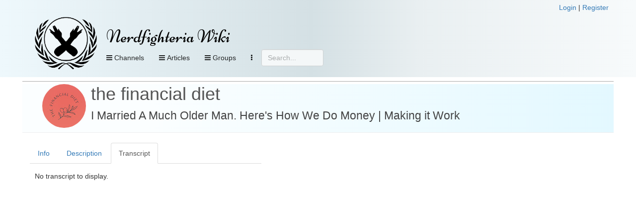

--- FILE ---
content_type: text/html; charset=UTF-8
request_url: https://nerdfighteria.info/v/WB4poOuaMdg/
body_size: 14782
content:
<!DOCTYPE html>
<html xmlns="http://www.w3.org/1999/xhtml" xmlns:fb="http://ogp.me/ns/fb#">
<head>
    <title>
        Nerdfighteria Wiki - I Married A Much Older Man. Here's How We Do Money |  Making it Work    </title>
    <!-- NEW JERSEY -->
    <meta charset="utf-8" />
    <meta property="og:title" content="Nerdfighteria Wiki - I Married A Much Older Man. Here's How We Do Money |  Making it Work" />
    <meta property="og:description" content="I Married A Much Older Man. Here's How We Do Money |  Making it Work" />
    <meta property="og:image" content="https://i.ytimg.com/vi/WB4poOuaMdg/0.jpg" />
    <meta property="og:url" content="https://nerdfighteria.info//v/WB4poOuaMdg/" />
    <meta property="og:type" content="website" />
    <meta name="twitter:card" content="summary" />
    <meta name="twitter:title" content="Nerdfighteria Wiki" />
    <meta name="twitter:description" content="I Married A Much Older Man. Here's How We Do Money |  Making it Work" />
    <meta name="twitter:image" content="https://i.ytimg.com/vi/WB4poOuaMdg/0.jpg" />

    <meta http-equiv="X-UA-Compatible" content="IE=edge" />
    <meta name="viewport" content="width=device-width, initial-scale=1" />
    <meta http-equiv="Content-Type" content="text/html; charset=UTF-8" />

    <link rel="shortcut icon" type="image/x-icon" href="https://nerdfighteria.info/favicon.ico" />
    <!-- STYLESHEETS -->
    <link rel="stylesheet" href="https://nerdfighteria.info/stylev3.css" />
    <link rel="stylesheet" href="https://nerdfighteria.info/dependencies/bootstrap/css/bootstrap.min.css" />
    <link rel="stylesheet" href="https://nerdfighteria.info/dependencies/fontawesome/css/font-awesome.min.css" />
    <link rel="stylesheet" href="https://nerdfighteria.info/dependencies/jquery.powertip/css/jquery.powertip.min.css" />
    <link rel="stylesheet" href="https://nerdfighteria.info/dependencies/tinymce/skins/lightgray/skin.min.css" />
    <link rel="stylesheet" href="https://nerdfighteria.info/dependencies/datatables/datatables.min.css" />
        <style type="text/css">
        #content-body {
            border-top: 1px solid #aaa;
            padding: 5px 0;
        }
    </style>
        <!-- FONTS -->
    <link href='https://fonts.googleapis.com/css?family=Source+Sans+Pro:600|Ubuntu' rel='stylesheet' type='text/css' />
    <style type="text/css">
	    @import url(https://fonts.googleapis.com/css?family=Niconne|Bevan|Squada+One);
    </style>
    <!-- JS -->
    <script type="text/javascript" src="https://nerdfighteria.info/_scripts/common.js"></script>
    <script type="text/javascript" src="https://nerdfighteria.info/dependencies/jquery/jquery-3.1.0.min.js"></script>
    <script type="text/javascript" src="https://nerdfighteria.info/dependencies/handlebars/handlebars-v4.0.5.js"></script>
    <script type="text/javascript" src="https://nerdfighteria.info/dependencies/bootstrap/js/bootstrap.min.js"></script>
    <script type="text/javascript" src="https://nerdfighteria.info/dependencies/tinymce/tinymce.min.js"></script>
    <script type="text/javascript" src="https://nerdfighteria.info/dependencies/tinymce/jquery.tinymce.min.js"></script>
    <script type="text/javascript" src="https://nerdfighteria.info/dependencies/jquery.powertip/jquery.powertip.min.js"></script>
    <script type="text/javascript" src="https://nerdfighteria.info/dependencies/velocityjs/velocity.min.js"></script>
</head>
<body>
    <script type="text/javascript">
        var m_id = '';
        var c_name = '';
		var handlerURL = 'https://nerdfighteria.info/_handler.php';
    </script>
    <div id="page-header">
        <div class="container">
            <div class="row">
                <div style="text-align:right">
                                        <a id="login-link" href="#" data-toggle="modal" data-target="#login-modal">Login</a>&nbsp;|
                    <a id="register-link" href="#" data-toggle="modal" data-target="#register-modal">Register</a>
                                    </div>
            </div>
            <div style="width:125px; height:125px; display:inline-block; vertical-align:top;">
                <a href="https://nerdfighteria.info/">
                    <img id="logo" alt="" src="https://nerdfighteria.info/images/logo_primary.png" />
                </a>
            </div>
            <div style="display:inline-block; vertical-align:top;">
                <div id="header">
                    <h1 id="title">
                        <a href="https://nerdfighteria.info/">
                            Nerdfighteria Wiki                        </a>
                    </h1>
                </div>
                <div>
                    <div id="nav-container" class="navbar navbar-default navbar-static-top" role="navigation">
                        <button class="btn btn-primary navbar-btn pull-left nav-view" data-toggle="collapse" data-target="#nav-video">
                            <span class="fa fa-bars"></span>
                            Channels
                        </button>
                        <!--<button class="btn btn-primary navbar-btn pull-left nav-view" data-toggle="collapse" data-target="#nav-podcast">
                                <span class="fa fa-bars"></span>
                                Podcasts
                            </button>-->
                        <button class="btn btn-primary navbar-btn pull-left nav-view" data-toggle="collapse" data-target="#nav-article">
                            <span class="fa fa-bars"></span>
                            Articles
                        </button>

                        <button class="btn btn-primary navbar-btn pull-left nav-view" data-toggle="collapse" data-target="#nav-groups">
                            <span class="fa fa-bars"></span>
                            Groups
                        </button>

                        
                        
                        <button class="btn btn-primary navbar-btn pull-left nav-view" data-toggle="collapse" data-target="#nav-other">
                            <i class="fa fa-ellipsis-v" aria-hidden="true"></i>
                        </button>

                        <form action="#" method="post" id="searchbox">
                            <input type="text" placeholder="Search..." class="form-control" />
                        </form>
                    </div>
                </div>
            </div>
        </div>
        <div id="nav-drops">
            <div class="container">
                <div id="nav-subs">
                    <!-- Menu -->
                    <div id="nav-video" class="panel panel-default panel-collapse collapse">
                        <div class="container">
                            <div class="row">
                                <div class="col-md-2"><div class="nav-header">Main</div><div class="nav-item"><img src="https://yt3.ggpht.com/ytc/AIdro_kRgkKL2CrQ4Ix8eIcTVlL7kQtdiePYEmYeCHq126dk4TE=s88-c-k-c0x00ffffff-no-rj" alt="" /><a href="https://nerdfighteria.info/c/vlogbrothers/">vlogbrothers</a></div><div class="nav-header">Podcasts</div><div class="nav-item"><img src="https://i1.sndcdn.com/avatars-000149024528-pgc8x8-large.jpg" alt="" /><a href="https://nerdfighteria.info/c/dearhankandjohn/">dear hank & john</a></div><div class="nav-item"><img src="https://i.scdn.co/image/ab67656300005f1fddfbc400660455e3309fd4c2" alt="" /><a href="https://nerdfighteria.info/c/deletethispod/">delete this</a></div><div class="nav-item"><img src="https://yt3.ggpht.com/a/AGF-l7_aK-vNuNQWbZyitYk8cavJNhSFjXTNCFtgCg=s88-c-k-c0xffffffff-no-rj-mo" alt="" /><a href="https://nerdfighteria.info/c/holyfuckingscience/">holy **** science</a></div><div class="nav-item"><img src="https://i.scdn.co/image/ab67656300005f1faf9800db4263bd6573de85ec" alt="" /><a href="https://nerdfighteria.info/c/scishowtangents/">scishow tangents</a></div><div class="nav-item"><img src="https://i1.sndcdn.com/avatars-000391453254-grbm88-t200x200.jpg" alt="" /><a href="https://nerdfighteria.info/c/theanthropocenereviewed/">the anthropocene reviewed</a></div><div class="nav-item"><img src="https://nerdfighteria.info/images/pizzajohn.jpg" alt="" /><a href="https://nerdfighteria.info/c/_misc_audio/">misc podcasts</a></div></div><div class="col-md-2"><div class="nav-header">Educational</div><div class="nav-item"><img src="https://yt3.ggpht.com/ytc/AIdro_njo80obwD5ZsybsNd5hcOHPqUuGd9Ci4GFJL7ddnL0Bw=s88-c-k-c0x00ffffff-no-rj" alt="" /><a href="https://nerdfighteria.info/c/bizarrebeasts/">bizarre beasts</a></div><div class="nav-item"><img src="https://yt3.ggpht.com/E454zI2spNFZsN_wgJPTHjMsqs1fFqb_qp4PYanWuyaXQJp98wKEV1kIQYlR57epaweO5P8v=s88-c-k-c0x00ffffff-no-rj" alt="" /><a href="https://nerdfighteria.info/c/crashcourse/">crashcourse</a></div><div class="nav-item"><img src="https://yt3.ggpht.com/mDXMqPIcDc_yfAqXGvBu0ufz7J3AJVlcstUxXs_y1yh34pf34wDy96qKGM4HEE_l_fzNeqpP=s88-c-k-c0x00ffffff-no-rj" alt="" /><a href="https://nerdfighteria.info/c/crashcoursekids/">crashcourse kids</a></div><div class="nav-item"><img src="https://yt3.ggpht.com/vK_NzEZ6ct2GGtsVJVVLOujgFQtvwosp0RfsI0RqwiJ1PdwjUPxS6Vdj6NMFn4g5MlSZJ-qs=s88-c-k-c0x00ffffff-no-rj" alt="" /><a href="https://nerdfighteria.info/c/microcosmos/">microcosmos</a></div><div class="nav-item"><img src="https://yt3.ggpht.com/ytc/AIdro_mHX-YhaqU27GlQpv75fFmEsDKgNWjgGsmkwfiGfx9wFA=s88-c-k-c0x00ffffff-no-rj" alt="" /><a href="https://nerdfighteria.info/c/natureleague/">nature league</a></div><div class="nav-item"><img src="https://yt3.ggpht.com/PeTBgposs2PwFQ9w75vPgEzKGZqHQb6slgisyh3dcF61uLD3y-tczPRhaH0s_AOSovMjtiBy1A=s88-c-k-c0x00ffffff-no-rj" alt="" /><a href="https://nerdfighteria.info/c/scishow/">scishow</a></div><div class="nav-item"><img src="https://yt3.ggpht.com/a/AGF-l7_cqcLEw3r77I6ai_Hlo9fXEZzE9gnNriuMtw=s88-c-k-c0xffffffff-no-rj-mo" alt="" /><a href="https://nerdfighteria.info/c/scishowkids/">scishow kids</a></div><div class="nav-item"><img src="https://yt3.ggpht.com/V9VvdM63Tl6tHJTndYzdy_YGQjVUDpJElctgxgGG-tliCZj6W4ngcCGKY-QM6bITsJMfE8nPdAw=s88-c-k-c0x00ffffff-no-rj" alt="" /><a href="https://nerdfighteria.info/c/scishowpsych/">scishow psych</a></div><div class="nav-item"><img src="https://yt3.ggpht.com/eNkl_l8VyZhw9UN6cW5MGg5KW8BzPdT0V7_FvNLITk9MmuJ0Dsz3YrL0trASWHexOoZ5mDuS=s88-c-k-c0x00ffffff-no-rj" alt="" /><a href="https://nerdfighteria.info/c/scishowspace/">scishow space</a></div></div><div class="col-md-2"><div class="nav-header">Cultural</div><div class="nav-item"><img src="https://yt3.ggpht.com/ytc/AIdro_mYUT8SSIgUfNbrBvW4kl2zQroSaRxx1Eu7ZoB4dBYHgqE=s88-c-k-c0x00ffffff-no-rj" alt="" /><a href="https://nerdfighteria.info/c/howtovote/">how to vote</a></div><div class="nav-item"><img src="https://yt3.ggpht.com/ytc/AIdro_kMCnQ6Dh_45fBfklMTqcpJx1tZRU85t1ZuBRRPynXvrA=s88-c-k-c0x00ffffff-no-rj" alt="" /><a href="https://nerdfighteria.info/c/learnhowtoadult/">how to adult</a></div><div class="nav-item"><img src="https://yt3.ggpht.com/ytc/AIdro_nLmmBRE-lXkq6BfOUPEJVHbN1siuBLbUPnvJxQjuI0nw=s88-c-k-c0x00ffffff-no-rj" alt="" /><a href="https://nerdfighteria.info/c/ourspoetica/">ours poetica</a></div><div class="nav-item"><img src="https://yt3.ggpht.com/ytc/AIdro_l0VVOo2oH5LYz7KXtQNzjk2T0Uz_ls3j2BNUL9OXIXNzk=s88-c-k-c0x00ffffff-no-rj" alt="" /><a href="https://nerdfighteria.info/c/theartassignment/">art assignment</a></div><div class="nav-header">Health</div><div class="nav-item"><img src="https://yt3.ggpht.com/a/AGF-l794zDFg_CVNEqZgjAox3_CVx8DdRVnvl2bxTA=s88-c-k-c0xffffffff-no-rj-mo" alt="" /><a href="https://nerdfighteria.info/c/100days/">100 days</a></div><div class="nav-item"><img src="https://yt3.ggpht.com/ytc/AIdro_nBvlAqq6K3cPhgSfI5LSsyfxqt_KoLQG4zFmrllfegWA=s88-c-k-c0x00ffffff-no-rj" alt="" /><a href="https://nerdfighteria.info/c/thehealthcaretriage/">healthcare triage</a></div><div class="nav-item"><img src="https://yt3.ggpht.com/ytc/AIdro_lPp_5Txs7vPi283LyHMSiGJBopQkYyt1QMzy_ihb16lQ=s88-c-k-c0x00ffffff-no-rj" alt="" /><a href="https://nerdfighteria.info/c/uplifttogether/">engage by uplift</a></div></div><div class="col-md-2"><div class="nav-header">Gaming</div><div class="nav-item"><img src="https://yt3.ggpht.com/ytc/AIdro_n-wP0_e38hpF4mSls86kqpSgx0ZZ833OfF4G6XEHia7Q=s88-c-k-c0x00ffffff-no-rj" alt="" /><a href="https://nerdfighteria.info/c/GamesWithHank/">games with hank</a></div><div class="nav-item"><img src="https://yt3.ggpht.com/ytc/AIdro_njmgZIWzQOE8uS1WMMDXJjacfwAch4NzdGatRuqT4upw=s88-c-k-c0x00ffffff-no-rj" alt="" /><a href="https://nerdfighteria.info/c/hankgames/">hankgames</a></div><div class="nav-header">Adaptations</div><div class="nav-item"><img src="https://yt3.ggpht.com/-eqjYuc-u3Y4/AAAAAAAAAAI/AAAAAAAAAAA/9HtFQshqy2g/s88-c-k-no-mo-rj-c0xffffff/photo.jpg" alt="" /><a href="https://nerdfighteria.info/c/emmaapproved/">emma</a></div><div class="nav-item"><img src="https://yt3.ggpht.com/-p-tJqdcPKpo/AAAAAAAAAAI/AAAAAAAAAAA/m81RLj-55dM/s88-c-k-no-mo-rj-c0xffffff/photo.jpg" alt="" /><a href="https://nerdfighteria.info/c/lizziebennet/">lizzie bennet</a></div><div class="nav-item"><img src="https://yt3.ggpht.com/-Bx4K14Q_gYQ/AAAAAAAAAAI/AAAAAAAAAAA/HsavVgPnFD4/s88-c-k-no-mo-rj-c0xffffff/photo.jpg" alt="" /><a href="https://nerdfighteria.info/c/pbsdigitalstudios/">frankenstein, md</a></div></div><div class="col-md-2"><div class="nav-header">Side Channels</div><div class="nav-item"><img src="https://yt3.ggpht.com/ytc/AIdro_n-xKVE_JNybRSZOLI0CEiBUAxBSbbf2KA0lfSSUMLttg=s88-c-k-c0x00ffffff-no-rj" alt="" /><a href="https://nerdfighteria.info/c/dftbarecords/">dftba records</a></div><div class="nav-item"><img src="https://yt3.ggpht.com/BnlIAtp0b4_Q2WhiY7bbw6amE08F1ZxAej3Gm8ZDTgZFzphBdJH7LFfNfrUpNRxFrOZ34pTK=s88-c-k-c0x00ffffff-no-rj" alt="" /><a href="https://nerdfighteria.info/c/hankschannel/">hankschannel</a></div><div class="nav-item"><img src="https://nerdfighteria.info/images/pizzajohn.jpg" alt="" /><a href="https://nerdfighteria.info/c/_miscellaneous/">misc videos</a></div></div><div class="col-md-2"><div class="nav-header">Prior Projects</div><div class="nav-item"><img src="https://yt3.ggpht.com/ytc/AIdro_laa3ZlKJx4fwF5q3bL9HhmgA4Q7TYzvn0fu4sMZoVwTqYi=s88-c-k-c0x00ffffff-no-rj" alt="" /><a href="https://nerdfighteria.info/c/anmlwndrs/">animal wonders</a></div><div class="nav-item"><img src="https://yt3.ggpht.com/Wv-3eUfLZv6mkWD7rzeuElPc7jvR0U_9ACzMKARMeghVrtUk8__ud9PCX2GU46hYvmzz964k2A=s88-c-k-c0x00ffffff-no-rj" alt="" /><a href="https://nerdfighteria.info/c/mentalflossvideo/">mental_floss</a></div><div class="nav-item"><img src="https://yt3.ggpht.com/ytc/AIdro_lpz73PL7JyPne2KIcaKrZucUelEz-wO8dLdcqVz3TebQ=s88-c-k-c0x00ffffff-no-rj" alt="" /><a href="https://nerdfighteria.info/c/sexplanations/">sexplanations</a></div><div class="nav-item"><img src="https://yt3.ggpht.com/ytc/AIdro_mFIQuAdRC1XELIf_H_v5Yv5fI1un_1Nhz-IHb3cLtgCEQ=s88-c-k-c0x00ffffff-no-rj" alt="" /><a href="https://nerdfighteria.info/c/thebrainscoop/">the brain scoop</a></div><div class="nav-item"><img src="https://yt3.ggpht.com/d4EvcDDB7oZdqLhKpXtyzku629Q9klSOHNoX4aUfL5UTS3hWD5AIyNOjLR47D8ZpP69b74cg=s88-c-k-c0x00ffffff-no-rj" alt="" /><a href="https://nerdfighteria.info/c/thefinancialdiet/">the financial diet</a></div></div>                            </div>
                        </div>
                    </div>
                    <!-- Menu -->
                    <div id="nav-article" class="panel panel-default panel-collapse collapse">
                                                <div class="container">
                            <div class="col-md-3">
                                <h4>Popular articles</h4>
                                                                                                                                <div class="nav-item">
                                    <a href="https://nerdfighteria.info/article/1027">
                                        Katherine Green                                    </a>
                                </div>
                                                                                                <div class="nav-item">
                                    <a href="https://nerdfighteria.info/article/1582">
                                        Orin Green                                    </a>
                                </div>
                                                                                                <div class="nav-item">
                                    <a href="https://nerdfighteria.info/article/1231">
                                        Alice Green                                    </a>
                                </div>
                                                                                                <div class="nav-item">
                                    <a href="https://nerdfighteria.info/article/1065">
                                        Hanklerfish                                    </a>
                                </div>
                                                                                                <div class="nav-item">
                                    <a href="https://nerdfighteria.info/article/1012">
                                        Henry Green                                    </a>
                                </div>
                                                            </div>
                            <div class="col-md-9">
                                <div class="row">
                                                                                                            <div class="col-md-4 nav-item">
                                        <a href="https://nerdfighteria.info/article/1203">
                                                                                        <i class="fa fa-book" aria-hidden="true"></i>
                                                                                        Books                                        </a>
                                    </div>
                                                                        <div class="col-md-4 nav-item">
                                        <a href="https://nerdfighteria.info/article/1106">
                                                                                        <i class="fa fa-youtube" aria-hidden="true"></i>
                                                                                        Channels                                        </a>
                                    </div>
                                                                        <div class="col-md-4 nav-item">
                                        <a href="https://nerdfighteria.info/article/1219">
                                                                                        <i class="fa fa-cutlery" aria-hidden="true"></i>
                                                                                        Cuisine                                        </a>
                                    </div>
                                                                        <div class="col-md-4 nav-item">
                                        <a href="https://nerdfighteria.info/article/1061">
                                                                                        <i class="fa fa-file-text" aria-hidden="true"></i>
                                                                                        Dictionary                                        </a>
                                    </div>
                                                                        <div class="col-md-4 nav-item">
                                        <a href="https://nerdfighteria.info/article/1081">
                                                                                        <i class="fa fa-calendar" aria-hidden="true"></i>
                                                                                        Events                                        </a>
                                    </div>
                                                                        <div class="col-md-4 nav-item">
                                        <a href="https://nerdfighteria.info/article/1008">
                                                                                        <i class="fa fa-user" aria-hidden="true"></i>
                                                                                        People and pets                                        </a>
                                    </div>
                                                                        <div class="col-md-4 nav-item">
                                        <a href="https://nerdfighteria.info/article/1278">
                                                                                        <i class="fa fa-cubes" aria-hidden="true"></i>
                                                                                        Projects                                        </a>
                                    </div>
                                                                        <div class="col-md-4 nav-item">
                                        <a href="https://nerdfighteria.info/article/1491">
                                                                                        <i class="fa fa-gavel" aria-hidden="true"></i>
                                                                                        Punishments                                        </a>
                                    </div>
                                                                        <div class="col-md-4 nav-item">
                                        <a href="https://nerdfighteria.info/article/1326">
                                                                                        <i class="fa fa-code-fork" aria-hidden="true"></i>
                                                                                        Sister Groups                                        </a>
                                    </div>
                                                                        <div class="col-md-4 nav-item">
                                        <a href="https://nerdfighteria.info/article/1288">
                                                                                        <i class="fa fa-group" aria-hidden="true"></i>
                                                                                        Sub-Communities                                        </a>
                                    </div>
                                                                    </div>
                            </div>
                        </div>
                    </div>
                    <!-- Menu -->
                    <div id="nav-groups" class="panel panel-default panel-collapse collapse">
                        <div class="container">
                            <div class="col-md-3"></div>
                            <div class="col-md-3">
                                <div class="nav-item">
                                    <a href="https://nerdfighteria.info/groups/browse">
                                        <i class="fa fa-list-alt" aria-hidden="true"></i>
                                        Browse groups
                                    </a>
                                </div>
                                <div class="nav-item">
                                    <a href="https://nerdfighteria.info/groups/search">
                                        <i class="fa fa-search" aria-hidden="true"></i>
                                        Search groups
                                    </a>
                                </div>
                                <div class="nav-item">
                                    <a href="https://nerdfighteria.info/groups/map">
                                        <i class="fa fa-globe" aria-hidden="true"></i>
                                        View map
                                    </a>
                                </div>
                            </div>
                        </div>
                    </div>
                    <div id="nav-other" class="panel panel-default panel-collapse collapse">
                        <div class="container">
                            <div class="row">
                                                                <div class="col-md-3 hidden-xs">
                                    <i class="fa fa-calendar"></i>
                                    <a href="https://nerdfighteria.info/calendar">Calendar view</a>
                                </div>
                                <div class="col-md-3">
                                    <i class="fa fa-download"></i>
                                    <a href="https://nerdfighteria.info/export">Data export</a>
                                </div>
                                <div class="col-md-3">
                                    <i class="fa fa-pencil-square-o"></i>
                                    <a href="https://nerdfighteria.info/recent">Recent changes</a>
                                </div>
                            </div>
                        </div>
                    </div>
                </div>
            </div>
        </div>
    </div>
    <div id="page" class="container">
        <script type="text/javascript">
            function showUserMessage() {
                if ($('#postback-msg').length > 0) {
                    $('#user-message-text').html($('#postback-msg').html());
                    $('#user-message-modal').modal('show');
                }
            }

            var menuHideTimer;
            var menuCollapsing = false;
            $(document).ready(function () {
                showUserMessage();

                return; // remove to enable hover nav
                $('#nav-container button[data-toggle="collapse"]').each(function (i, elem) {
                    $(this).on('mouseover', function () {
                        clearTimeout(menuHideTimer);
                        menuCollapsing = false;
                        $('#nav-subs .panel').hide();
                        $($(this).attr('data-target')).show();
                    });
                    $(this).on('mouseout', function () {
                        menuHide();
                    });
                });
                $('#nav-subs .panel').each(function(i,elem) {
                    $(this).on('mouseover',function() {
                        clearTimeout(menuHideTimer);
                        menuCollapsing = false;
                    });
                    $(this).on('mouseout', function () {
                        menuHide();
                    });
                });
            });
            function menuHide() {
                clearTimeout(menuHideTimer);
                setTimeout('menuHideHelper()', 800);
                menuCollapsing = true;
            }
            function menuHideHelper() {
                if (!menuCollapsing) return false;
                menuCollapsing = false;
                $('#nav-subs .panel').hide();
            }
        </script>
        <div id="content-body" class="row">
            <div id="error-message">
                            </div>
            
<script type="text/javascript">
    var m_id = 'WB4poOuaMdg';
    var c_name = 'thefinancialdiet';
</script>

<!--
<div class="row">
    <ul class="nav nav-tabs">
        <li role="presentation" class="active">
            <a href="#">View</a>
        </li>
        <li role="presentation">
            <a href="#">Admin</a>
        </li>
    </ul>
</div>-->
<div class="row">
    <div class="page-header video-header">
        <img src="https://yt3.ggpht.com/d4EvcDDB7oZdqLhKpXtyzku629Q9klSOHNoX4aUfL5UTS3hWD5AIyNOjLR47D8ZpP69b74cg=s88-c-k-c0x00ffffff-no-rj" alt="" style="vertical-align:top; float:left; margin-right:10px;" />
        <h1>
            <a href="https://nerdfighteria.info/c/thefinancialdiet/">the financial diet</a>
            <br />
            <small>
                I Married A Much Older Man. Here's How We Do Money |  Making it Work            </small>
        </h1>
        <div class="tag-warnings">
                        </div>
    </div>
</div>
<div class="row">
        <div class="col-md-5">
        <ul class="nav nav-tabs videotabs">
            <li id="tab-info" role="presentation">
                <a href="#panelinfo" aria-controls="panelinfo" role="tab" data-toggle="tab">Info</a>
            </li>
            <li id="tab-description" role="presentation">
                <a href="#paneldescription" aria-controls="paneldescription" role="tab" data-toggle="tab">Description</a>
            </li>
            <li id="tab-transcript" role="presentation" class="active">
                <a href="#paneltranscript" aria-controls="paneltranscript" role="tab" data-toggle="tab">Transcript</a>
            </li>
                                            </ul>
        <div class="tab-content">
            <div id="panelinfo" class="tab-pane" role="tabpanel">
                <table class="table">
    <tbody>
        <tr>
            <td style="width:120px;">
                                <i class="fa fa-youtube"></i> YouTube:
                            </td>
            <td>
                <a href="https://youtube.com/watch?v=WB4poOuaMdg">https://youtube.com/watch?v=WB4poOuaMdg</a>
            </td>
        </tr>
        <tr>
            <td>Previous:</td>
                                    <td>
                <a href="https://nerdfighteria.info/v/qTNYXp-THhY/">
                    8 Financial Decisions You Should Never Be Ashamed Of | The Financial Diet                </a>
            </td>
                    </tr>
        <tr>
            <td>Next:</td>
                                    <td>
                <a href="https://nerdfighteria.info/v/iicwzzGZARM/">
                    6 Things Getting Divorced Taught Me About Money | The Lifestyle Fix                </a>
            </td>
                    </tr>
    </tbody>
</table>
<h3>Categories</h3>
<table class="table">
    <tbody id="current-categories"></tbody>
    <tbody id="current-credits"></tbody>
    <tbody id="current-tags"></tbody>
</table>


<h3>Statistics</h3>
<table class="table">
    <tbody>
        <tr><td style="width:80px;">View count:</td><td>74,075</td></tr>
        <tr><td>Likes:</td><td>2,204</td></tr>
        <!--<tr><td>Dislikes:</td><td>2</td></tr>-->
        <tr><td>Comments:</td><td>209</td></tr>
        <tr><td>Duration:</td><td>06:17</td></tr>
        <tr><td>Uploaded:</td><td>2019-02-14</td></tr>
        <tr><td>Last sync:</td><td>2026-01-12 08:45</td></tr>
    </tbody>
</table>

<script id="template-category-item" type="text/x-handlebars-template">
    <tr>
                <td><a href="{{url}}">{{name}}</a></td>
    </tr>
</script>
<script id="template-tag-item" type="text/x-handlebars-template">
    <tr>
                <td>{{name}}</td>
    </tr>
</script>
<script id="template-credit-item" type="text/x-handlebars-template">
    <tr>
                <td>
            {{#if url}}
                <a href="{{url}}">{{name}}</a>
            {{else}}
                {{name}}
            {{/if}}
        </td>
    </tr>
</script>
<script id="template-category-option" type="text/x-handlebars-template">
    <option value="{{id}}">{{name}}</option>
</script>
<script type="text/javascript">
    var editMode = '0';
    var catTemplate;
    var credTemplate;
    var tagTemplate;
    var optTemplate;
    $(document).ready(function () {
        if (editMode) {
            catTemplate = Handlebars.compile($("#template-category-item").html());
            credTemplate = Handlebars.compile($('#template-credit-item').html());
            tagTemplate = Handlebars.compile($('#template-tag-item').html());
            optTemplate = Handlebars.compile($('#template-category-option').html());
        }
        refreshCategories();
    });

    function resetCategoryErrors() {
        $('#category-error').html('').hide();
        $('#category-success').html('').hide();
    }

    // credits
    function addCredit(elem) {
        resetCategoryErrors();
        var id = $(elem).val();
        if (id <= 0) return;
        var data = {
            action: 'videocredit-create',
            m_id: m_id,
            vce_id: id
        };
        makePost(data,'#category-error',function(r) {
            refreshCategories();
        });
    }

    function removeCredit(id) {
        resetCategoryErrors();
        var data = {
            action: 'videocredit-delete',
            m_id: m_id,
            vce_id: id
        };
        makePost(data,'#category-error',function(r) {
            refreshCategories();
        });
    }

    // categories
    function addCategory(elem) {
        resetCategoryErrors();
        var id = $(elem).val();
        if (id <= 0) return;
        var data = {
            action: 'videocategory-create',
            m_id: m_id,
            ca_id: id
        };
        makePost(data,'#category-error',function(r) {
            refreshCategories();
        });
    }

    function removeCategory(id) {
        resetCategoryErrors();
        var data = {
            action: 'videocategory-delete',
            m_id: m_id,
            ca_id: id
        };
        makePost(data,'#category-error',function(r) {
            refreshCategories();
        });
    }
    function refreshCategories() {
        var data = {
            action: 'media-reload-categories',
            m_id: m_id
        };
        makePost(data, null, function (r) {
            // cats
            if (r.data && r.data.categories_has) {
                var html = '';
                for (i = 0; i < r.data.categories_has.length; i++) {
                    html += catTemplate(r.data.categories_has[i]);
                }
                $('#current-categories').html(html);
            }
            if (r.data && r.data.categories_options) {
                var html = '<option value="-1">Add category</option>';
                for (i = 0; i < r.data.categories_options.length; i++) {
                    html += optTemplate(r.data.categories_options[i]);
                }
                $('#new-categories').html(html);
            }
            // credits
            if (r.data && r.data.credits_has) {
                var html = '';
                for (i = 0; i < r.data.credits_has.length; i++) {
                    html += credTemplate(r.data.credits_has[i]);
                }
                $('#current-credits').html(html);
            }
            if (r.data && r.data.credits_options) {
                var html = '<option value="-1">Add credit</option>';
                for (i = 0; i < r.data.credits_options.length; i++) {
                    html += optTemplate(r.data.credits_options[i]);
                }
                $('#new-credits').html(html);
            }
            // tags
            if (r.data && r.data.tags_has) {
                var html = '';
                for (i = 0; i < r.data.tags_has.length; i++) {
                    html += tagTemplate(r.data.tags_has[i]);
                }
                $('#current-tags').html(html);
            }
            if (r.data && r.data.tags_options) {
                var html = '<option value="-1">Add tag</option>';
                for (i = 0; i < r.data.tags_options.length; i++) {
                    html += optTemplate(r.data.tags_options[i]);
                }
                $('#new-tags').html(html);
            }
            $('.ca-delete').on('click',function(e) {

            });
            $('.cr-delete').on('click', function (e) {

            });
        });
    }

    // tags
    function addTag(elem) {
        resetCategoryErrors();
        var id = $(elem).val();
        if (id <= 0) return;
        var data = {
            action: 'videotag-add',
            m_id: m_id,
            tag_id: id
        };
        makePost(data, '#category-error', function (r) {
            refreshCategories();
        });
    }

    function removeTag(id) {
        resetCategoryErrors();
        var data = {
            action: 'videotag-remove',
            m_id: m_id,
            tag_id: id
        };
        makePost(data, '#category-error', function (r) {
            refreshCategories();
        });
        }

    function refreshTags() {

    }
</script>
            </div>
            <div id="paneldescription" class="tab-pane" role="tabpanel">
                How you and your partner talk about money is always going to be important. In this episode, one writer illustrates the major financial lessons she’s learned from being married to an older man. Learn about another woman's financial journey in this video: https://youtu.be/TKRC_Rybmy8. 
<br />
<br />"Making It Work" is brought to you by Wealthsimple. Start investing in your future at https://wealthsimple.com/TFD — our followers get $10,000 managed for free for one year when you sign up for your first account. (Applicable to residents of US, Canada + UK).
<br />
<br />Through weekly video essays, "Making It Work" showcases how *real* people have made their lives work for them in a meaningful way. Making your life work for you doesn't mean getting rich just for the sake of it. It means making the most of what you have to build a life you love, both in your present and in your future. And while managing money is a crucial life skill for everyone, there's no one "right way" to go about it — you have to figure out what works best for *you,* full stop.
<br />
<br />Video by Grace Lee
<br />https://www.youtube.com/c/WhatsSoGreatAboutThat
<br />https://twitter.com/whatssograce
<br />
<br />Based on an essay by Bree Rody-Mantha
<br />https://twitter.com/Breeganism
<br />
<br />Read the original essay here:
<br />https://thefinancialdiet.com/married-older-man-looks-like-financially/
<br />
<br />Video narration by Katherine Billings
<br />
<br />The Financial Diet site:
<br />http://www.thefinancialdiet.com
<br />
<br />Facebook: https://www.facebook.com/thefinancialdiet
<br />Twitter: https://twitter.com/TFDiet
<br />Tumblr: http://thefinancialdiet.tumblr.com/            </div>
            <div id="paneltranscript" class="tab-pane active" role="tabpanel">
                <div id="transcript-view">
                    No transcript to display.                </div>
                <script type="text/javascript">
                    $(document).ready(function () {
                        transcriptHeight = Math.floor(($(window).outerHeight() - $('#transcript-view').offset().top) * .9);
                        if (transcriptHeight < 300) transcriptHeight = 300;
                        $('#transcript-view').height(transcriptHeight);
                    });
                </script>
            </div>

            

            

                    </div>
    </div>
    <div class="col-md-7" style="padding-top:45px;">
        
<div id="ytplayer"></div>
<script type="text/javascript">
	// Load the IFrame Player API code asynchronously.
	var tag = document.createElement('script');
	tag.src = "https://www.youtube.com/player_api";
	var firstScriptTag = document.getElementsByTagName('script')[0];
	firstScriptTag.parentNode.insertBefore(tag, firstScriptTag);

	// Replace the 'ytplayer' element with an <iframe> and
	// YouTube player after the API code downloads.
	var player;
	function onYouTubePlayerAPIReady() {
	    player = new YT.Player('ytplayer', {
		    height: '365',
		    width: '650',
		    videoId: 'WB4poOuaMdg',
		    playerVars: {
		        controls: 1,
		        showinfo: 0 ,
		        modestbranding: 1,
		        wmode: "opaque"
		    },
	    });
	}
</script>    </div>
</div>

<script type="text/javascript">
	function expandAllSections() {
		$('.section-content').show();
		$('.section-arrow-r').addClass('section-arrow-d');
		$('.section-arrow-r').attr('src','https://nerdfighteria.info/images/arrow_d.png');
		$('.section-arrow-r').removeClass('[section-arrow-r');
	}
	function collapseAllSections() {
		$('.section-content').hide();
		$('.section-arrow-d').addClass('section-arrow-r');
		$('.section-arrow-d').attr('src','https://nerdfighteria.info/images/arrow_r.png');
		$('.section-arrow-d').removeClass('[section-arrow-d');
	}
    function openSection(lnk, elem) {
        elem = '#section-content-' + elem;
        if ($(elem).is(':visible')) {
            $(elem).slideUp();
            $(lnk).find('.section-arrow').removeClass('fa-caret-down').addClass('fa-caret-right');
        } else {
            $(elem).slideDown();
            $(lnk).find('.section-arrow').removeClass('fa-caret-right').addClass('fa-caret-down');
        }
    }
</script>
<script type="text/javascript">
    var changesMade = false;
    var ignoreChanges = false;
    var orig_len = -1;

    $(document).ready(function () {
        if ($('#transcript-editor').length > 0) {
            enableTranscriptEditor('transcript-editor', 500);
        }
    });

    
    function showTips() {
        $('#tips-modal').modal('show');
    }

    function resetErrors() {
        $('#transcript-success').html('').hide();
        $('#transcript-error').html('').hide();
    }

    function saveTranscript() {
        resetErrors();
        var data = {
            action: 'transcript-update',
            m_id: m_id,
            text: getEditor().getContent()
        };
        makePost(data, '#transcript-error', function (r) {
            if (r.code == 1) {
                orig_len = getEditor().getContent().length;
                $('#transcript-success').html(r.message).show();
            }
        });
    }

    function markComplete(status) {
        resetErrors();
        var data = {
            action: 'transcript-set-complete',
            m_id: m_id,
            complete: status
        };
        makePost(data, '#transcript-error', function (r) {
            if (r.code == 1) {
                $('#transcript-success').html(r.message).show();
            }
        });
    }

    function enableTranscriptEditor() {
        tinymce.init({
            selector: '#transcript-editor',
            plugins: [
                "link", "charmap", "lists", "spellchecker", "paste", "wikieditor"
            ],
            menubar: 'edit insert format',
            menu: {
                edit: { title: "Edit", items: "undo redo | cut copy paste | selectall" },
                insert: { title: "Insert", items: "link charmap anchor" },
                format: { title: "Format", items: "bold italic underline strikethrough superscript subscript" }
            },
            forced_root_block: false,
            paste_as_text: true,
            toolbar: "bold italic | bullist numlist | link | spellchecker | insertFlag insertSection autoFormat getYoutube",
            height: (transcriptHeight * 1.1),
            spellchecker_rpc_url: 'https://nerdfighteria.info/spchk',
            spellchecker_languages: 'English=en',
            content_style: 'body { font-size:13px; }',
            setup: function (editor) {
                editor.on('keydown', splitShortcutCheck);
                editor.on('focus', startLocking);
            }
        });
        setTimeout('setOrigLen()',1500);
    }

    function setOrigLen() {
        orig_len = getEditor().getContent().length;
    }

    function getEditor() {
        return tinyMCE.get('transcript-editor');
    }

    (function(window){
	    window.htmlentities = {
		    /**
		     * Converts a string to its html characters completely.
		     *
		     * @param {String} str String with unescaped HTML characters
		     **/
		    encode : function(str) {
			    var buf = [];

			    for (var i=str.length-1;i>=0;i--) {
				    buf.unshift(['&#', str[i].charCodeAt(), ';'].join(''));
			    }

			    return buf.join('');
		    },
		    /**
		     * Converts an html characterSet into its original character.
		     *
		     * @param {String} str htmlSet entities
		     **/
		    decode : function(str) {
			    return str.replace(/&#(\d+);/g, function(match, dec) {
				    return String.fromCharCode(dec);
			    });
		    }
	    };
    })(window);

    function getYTTranscript() {
        var url = handlerURL;
        var data = {
            v: m_id,
            action: 'transcript-from-youtube',
        };
        $.ajax({
            url: url,
            data: data,
            method: 'POST',
            cache: false,
            dataType: 'JSON'
        }).done(function (r) {
            if (r && r.data) {
                convertFromYT(r.data);
            } else {
                alert('No transcript found.');
            }
        });
    }

    //function getYTCaptionList() {
    //    var url = 'https://video.google.com/timedtext?type=list&v=' + m_id;
    //    $.ajax({
    //        url: url,
    //        method: 'GET'
    //    }).done(function (r) {
    //        if (r) {
    //            var doc = $(r);
    //            var tracks = $(doc).find('track');
    //            for (var i = 0; i < tracks.length; i++) {
    //                if ($(tracks[i]).attr('lang_code') == 'en') {
    //                    getEnglishTranscript($(tracks[i]).attr('id'), 'en');
    //                    return;
    //                }
    //                if ($(tracks[i]).attr('lang_code').indexOf('en-US') > -1) {
    //                    getEnglishTranscript($(tracks[i]).attr('id'), 'en-US');
    //                    return;
    //                }
    //            }
    //            throw "No EN transcript returned.";
    //        }
    //        throw "No transcript returned.";
    //    });
    //}

    //function getEnglishTranscript(tID,lang) {
    //    var url = 'https://video.google.com/timedtext?type=track&v='+m_id+'&id='+tID+'&lang='+lang;
    //    $.ajax({
    //        url: url,
    //        method: 'GET'
    //    }).done(function (r) {
    //        if (r) {
    //            var times = $(r).find('text');
    //            var transcript = '';
    //            var lines = Array();
    //            for (var i = 0; i < times.length; i++) {
    //                lines.push($(times[i]).html());
    //            }
    //            for (var i = 0; i < lines.length; i++) {
    //                var punctuationRegex = /([.!?])/g;
    //                var capitalStartRegex = /^[A-Z]/g;
    //                if (!punctuationRegex.test(lines[i])) {
    //                    var isLastLine = ((i + 1) == lines.length);
    //                    var nextLineIsCapital = !isLastLine && capitalStartRegex.test(lines[i + 1]);
    //                    if (isLastLine || nextLineIsCapital) {
    //                        lines[i] += '.';
    //                    }
    //                }
    //            }
    //            transcript = lines.join(' ');
    //            convertFromYT(transcript);
    //        }
    //    });
    //}

    function convertFromYT(text) {
        if (!text) {
            text = getEditor().getContent();
        }
        text = text.replace(/(\&amp;)/g, "&");
        text = htmlentities.decode(text);
        text = text.replace(/\d{1,2}:\d{2}(?=\w)/g, " ")
        text = text.replace(/(<br {0,1}\/>)/g, " ");
        text = text.replace(/(<p>|<\/p>)/g, "|");
        text = text.replace(/(\r\n)+|\r+|\n+|\t+/, " ");
        //text = text.replace(/(\]){1,}/g, "$1|");
        //text = text.replace(/\w{1,6}:/g, "|$1");
        //text = text.replace(/([=]{5}[^=]+[=]{5})/g, "|$1|");
        text = text.replace(/([.?!])\s*(?=[A-Z])/g, "$1|");
        lines = text.split('|');
        var convoRegex = /([A-Z]\w{0,5}:)/g;
        var headerRegex = /([=]{5}[^=]+[=]{5})/g; // /([=]{5}.{1,50}[=]{5})/g;
        var timestampRegex = /(?<=([.?!\s]))\s{0,1}(\d){1,2}:(\d){1,2}/g;
        var lyricRegex = /(\W[A-Z])/g;
        var para = 1;
        isConvo = false;
        var resetConvo = true;
        for (var i = 0; i < lines.length; i++) {
            if (headerRegex.test(lines[i])) {
                lines[i] = lines[i].replace(/([=]{5}[^=]+[=]{5})/g, "||$1||");
                para = 1;
                isConvo = false;
                headerRegex.lastIndex = 0;
            } else if (convoRegex.test(lines[i])) {
                currentSpeaker = convoRegex.exec(lines[i]);
                isConvo = true;
                resetConvo = false;
                lines[i] = lines[i].replace(/([A-Z]\w{0,5}:)/g, "||$1");
                para = 1;
                convoRegex.lastIndex = 0;
            } else if (i == 0) {
                lines[i] += '||';
                para++;
            } else if (para % 3 == 0) {// && !isConvo) {
                lines[i] += '||';
                para = 1;
            //} else if (para % 3 == 0 && isConvo) {
            //    lines[i] = currentSpeaker + ' ' + lines[i] + '||';
            //    para = 1;
            } else {
                para++;
            }
            if (resetConvo) {
                isConvo = false;
            }
        }
        text = lines.join(' ');
        text = text.replace(/^[|]+/g, '');
        text = text.replace(/[|]+$/g, '');
        text = text.replace(/[|\s]{3,}(?=\w)/g, '||');
        text = text.replace(/[|]/g, '<br/>');
        getEditor().setContent(text.trim());
    }

    function reformatTranscript(text) {
        if (!text) {
            text = getEditor().getContent();
        }
        var data = {
            action: 'transcript-reformat',
            text: text
        };
        makePost(data, null, function (r) {
            if (r.code == 1) {
                getEditor().setContent(r.data.transcript);
            }
        });
    }

    function replaceAll(find, replace, str) {
        //return str.replace(new RegExp(find, 'g'), replace);
        while (str.indexOf(find) != -1) {
            str = str.replace(find, replace);
        }
        return str;
    }

    function getCurrentTime(callback) {
        var time = 0;
        if (mediatype == 'YT') {
            time = getPlayer().getCurrentTime();
            callback(time);
        } else {
            getSCPlayer().getPosition(callback);
        }
    }

    function insertFlag(timestamp) {
        var t = Math.floor(timestamp);
        if (mediatype == 'SC') {
            t = Math.floor(t / 1000);
        }
        if (Math.floor(t) > 0) {
            getEditor().insertContent('(?~<a href="javascript:;" onclick="embedSeek(event,' + t + ')">' + createTimestamp(t) + '</a>)');
        } else {
            getEditor().insertContent('(?)');
        }
    }

    function insertTimestamp(timestamp) {
        var sel = '';
        if (getEditor().selection) {
            sel = getEditor().selection.getContent();
        }
        if (!sel) sel = 'NewSection';
        var t = timestamp;
        if (mediatype == 'SC') {
            t = Math.floor(t / 1000);
        }
        t = createTimestamp(t);
        var hdr = '';
        if (t && sel.indexOf('(') == -1 && sel.indexOf(')') == -1) {
            hdr = '<br/>===== ' + sel + ' (' + t + ') =====<br/><br/>';
        } else {
            hdr = '<br/>===== ' + sel + ' =====<br/><br/>';
        }
        getEditor().insertContent(hdr);
    }

    function createTimestamp(t) {
        if (!t) return;
        var hours = Math.floor(t / 3600);
        t -= (hours * 3600);
        var minutes = Math.floor(t / 60);
        t -= (minutes * 60);
        var seconds = Math.floor(t % 60);
        var tm = '';
        if (hours > 0) tm = hours + ':';
        if (minutes < 10 && hours > 0) {
            tm += '0' + minutes + ':';
        } else {
            tm += minutes + ':';
        }
        if (seconds < 10) {
            tm += '0' + seconds;
        } else {
            tm += seconds;
        }
        return tm;
    }

    var isLocking = false;
    function startLocking() {
        if (isLocking) return;
        isLocking = true;
        lockTranscript();
    }
    function lockTranscript() {
        var data = {
            action: 'media-lock-transcript',
            m_id: 'WB4poOuaMdg'
        };
        var new_len = getEditor().getContent().length;
        if (orig_len != new_len) {
            data['transcript_text'] = getEditor().getContent()
        }
        makePost(data, null, function (r) {
            if (r.code == 1) {
                setTimeout('lockTranscript()', 15000);
            }
        });
    }

    // SHORTCUT BLOCK
    // STEP 0: CONFIG
    var shortcutsEnabled = false;
    var mediatype = 'YT';

    function getPlayer() {
        return player;
    }

    function getSCPlayer() {
        return SC.Widget('soundCloud');
    }

    function getSPPlayer() {
        return spotifyObj;
    }

    function onYouTubePlayerReady(id) {
        // nothing
    }

    // STEP 1: HOOK EVENT
    function splitShortcutCheck(e) {
        c = (window.event) ? event.keyCode : e.keyCode;
        if (c == 9) {
            shortcutsEnabled = shortcutsEnabled ? false : true;
            //if (shortcutsEnabled) {
            //    $('#t-shortcut-container').html('Shortcuts enabled');
            //} else {
            //    $('#t-shortcut-container').html('Shortcuts disabled');
            //}
            return false;
        }
        if (shortcutsEnabled) {
            if (mediatype == 'YT') {
                return triggerYoutubeShortcuts(c);
            } else if (mediatype == 'SC') {
                return triggerSoundcloudShortcuts(c);
            } else if (mediatype == 'SP') {
                return triggerSpotifyShortcuts(c);
            }
        }
    }

    // STEP 2: SPLIT INTO YT/SC AND BRANCH ON KEYCODE
    function triggerYoutubeShortcuts(c) {
        if (c == 219) {
            t = getPlayer().getCurrentTime();
            getPlayer().seekTo(t - 5, true);
            return false;
        } else if (c == 221) {
            t = getPlayer().getCurrentTime();
            getPlayer().seekTo(t + 5, true);
            return false;
        } else if (c == 220) {
            togglePlay();
            return false;
        }
    }

    function triggerSoundcloudShortcuts(c) {
        if (c == 219) {
            getSCPlayer().getPosition(seekSCBack);
            return false;
        } else if (c == 221) {
            getSCPlayer().getPosition(seekSCForward);
            return false;
        } else if (c == 220) {
            getSCPlayer().isPaused(toggleSCWidget);
            return false;
        }
    }

    function triggerSpotifyShortcuts(c) {
        if (c == 219) {
            //getSCPlayer().getPosition(seekSCBack);
            return false;
        } else if (c == 221) {
            //getSCPlayer().getPosition(seekSCForward);
            return false;
        } else if (c == 220) {
            getSPPlayer().togglePlay();
            return false;
        }
    }

    // STEP 3: CALLBACKS / PERFORM ACTION
    function embedSeek(event, c) {
        event.stopPropagation();
        if (mediatype == 'YT') {
            return seekYT(c);
        } else {
            return seekSC(c);
        }
    }

    function toggleSCWidget(r) {
        if (r) {
            getSCPlayer().play();
        } else {
            getSCPlayer().pause();
        }
        return false;
    }

    function seekSCBack(r) {
        var s = r - 5000;
        if (s < 0) s = 0;
        getSCPlayer().seekTo(s);
        return false;
    }

    function seekSCForward(r) {
        var s = r + 5000;
        getSCPlayer().seekTo(s);
        return false;
    }

    function seekSC(r) {
        r *= 1000;
        getSCPlayer().seekTo(r);
    }

    function seekYT(r) {
        var state = getPlayer().getPlayerState();
        if (state == 5) {
            getPlayer().playVideo();
            setTimeout(function () {
                getPlayer().seekTo(r);
            },500);
        } else {
            getPlayer().seekTo(r);
        }
    }

    function togglePlay() {
        state = getPlayer().getPlayerState();
        if (state == -1 ||
            state == 0 ||
            state == 2 ||
            state == 5) {
            getPlayer().playVideo();
        } else {
            getPlayer().pauseVideo();
        }
    }
</script>
<!--
    
<div class="modal-body">
	Press <code>tab</code> to toggle keyboard shortcuts.<br />
	<code>[</code> (left bracket): go back five seconds<br />
	<code>]</code> (right bracket): go forward five seconds<br />
	<code>=</code> (equals): insert a timestamp<br />
	<code>\</code> (backslash): play or pause the video<br />
	<br/>
	Flagging a point in the video using (?) will make it easier for other users to help transcribe. Use it if you're unsure what's being said or if you're unsure how to spell what's being said.<br/>
	<br/>
	You can split a transcript into collapsible sections by surrounding a title with five ='s,<br/>e.g. ===== Introduction =====<br /><br />
	Surrounding a video time (mm:ss) in parentheses will create a link to that spot in the video, e.g. (0:46)
</div>

-->        </div>
    </div>
    <div id="content-footer">
        For website issues, you can email the webmaster at
        <a href="mailto:barrkj@gmail.com">barrkj@gmail.com</a>.
        <br/>
        This email address is <em>not</em> the email for John, Hank, or any other hosts, and is unaffiliated with Complexly.
        <br />
                To contact John or Hank, please visit
        <a href="http://hankandjohn.com">hankandjohn.com</a>.
        <hr/>
        <a href="https://nerdfighteria.info/about/terms">Terms of Service</a> |
        <a href="https://nerdfighteria.info/about/privacy">Privacy Policy</a>
    </div>
    
<div id="login-modal" class="modal fade" tabindex="-1" role="dialog">
    <div class="modal-dialog modal-sm" role="document">
        <div class="modal-content">
            <div class="modal-header">
                <button type="button" class="close" data-dismiss="modal" aria-label="Close"><span aria-hidden="true">&times;</span></button>
                <h4 class="modal-title">Log in</h4>
            </div>
            <div class="modal-body">
                <input type="text" class="form-control" id="login-name" placeholder="Username" /><br/>
                <input type="password" class="form-control" id="login-pass" placeholder="Password" />
                <div id="login-captcha-container" style="display:none">
                    <div id="login-captcha">
                        <span id="login-captcha-part1" class="captcha-part">Project for </span>
                        <input type="text" class="form-control captcha" id="login-captcha-answer" placeholder="???" style="width:60px;" />
                        <span id="login-captcha-part2" class="captcha-part"></span>
                        <input type="hidden" id="login-captcha-id" value="23" />
                    </div>
                    <div class="text-button" onclick="loadNewLoginCAPTCHA()" style="clear:both; text-align:right;">
                        <i class="fa fa-refresh" aria-hidden="true"></i> Try another
                    </div>
                </div>
                <div class="reset-password">
                    <a href="#" onclick="passwordResetShow()"><i class="fa fa-exclamation-circle" aria-hidden="true"></i> Forgot password?</a>
                    <div class="reset-password-instruction">Enter your username above and click "Reset Password."</div>
                </div>
                <div class="error" id="login-error"></div>
                <div class="msg-success" id="login-success"></div>
            </div>
            <div class="modal-footer">
                <button type="button" class="btn btn-default" data-dismiss="modal">Close</button>
                <button type="button" class="btn btn-primary" onclick="loginCommit()">Log in</button>
                <button id="reset-password-btn" type="button" class="btn btn-primary" onclick="passwordResetCommit()">Reset password</button>
            </div>
        </div><!-- /.modal-content -->
    </div><!-- /.modal-dialog -->
</div><!-- /.modal -->
<div id="register-modal" class="modal fade" tabindex="-1" role="dialog">
    <div class="modal-dialog modal-sm" role="document">
        <div class="modal-content">
            <div class="modal-header">
                <button type="button" class="close" data-dismiss="modal" aria-label="Close"><span aria-hidden="true">&times;</span></button>
                <h4 class="modal-title">Create account</h4>
            </div>
            <div class="modal-body">
                <input type="text" class="form-control" id="register-name" placeholder="Username" /><br />
                <input type="text" class="form-control" id="register-email" placeholder="Email address" /><br />
                <input type="password" class="form-control" id="register-password" placeholder="Password" /><br />
                <input type="password" class="form-control" id="register-passconfirm" placeholder="Confirm password" />
                <div id="register-captcha-container" style="display:block">
                    <div id="register-captcha">
                        <span id="register-captcha-part1" class="captcha-part">
                            Project for                         </span>
                        <input type="text" class="form-control captcha" id="register-captcha-answer" placeholder="???" style="width:60px;" />
                        <span id="register-captcha-part2" class="captcha-part">
                                                    </span>
                        <input type="hidden" id="register-captcha-id" value="23" />
                    </div>
                    <div class="text-button" onclick="loadNewRegisterCAPTCHA()" style="clear:both; text-align:right;">
                        <i class="fa fa-refresh" aria-hidden="true"></i> Try another
                    </div>
                </div>
                <div class="error" id="register-error"></div>
            </div>
            <div class="modal-footer">
                <button type="button" class="btn btn-default" data-dismiss="modal">Close</button>
                <button type="button" class="btn btn-primary" onclick="registerCommit()">Register</button>
            </div>
        </div><!-- /.modal-content -->
    </div><!-- /.modal-dialog -->
</div><!-- /.modal -->

<script type="text/javascript">
    function passwordResetShow() {
        $('.reset-password-instruction').show();
        $('#reset-password-btn').show();
    }

    function passwordResetCommit() {
        var data = {
            action: 'user-password-request',
            username: $('#login-name').val()
        };
        makePost(data, '#login-error', function (r) {
            $('#login-success').show().html(r.message);
        });
    }

    function logoutCommit() {
        var data = {
            action: 'user-logout'
        };
        makePost(data, null, null);
    }

    function loginCommit() {
        var data = {
            action: 'user-login',
            username: $('#login-name').val(),
            password: $('#login-pass').val(),
            captcha_id: $('#login-captcha-id').val(),
            captcha_answer: $('#login-captcha-answer').val()
        };
        makePost(data, '#login-error', function (r) {
            
        });
    }

    function registerCommit() {
        var data = {
            action: 'user-create',
            username: $('#register-name').val(),
            email: $('#register-email').val(),
            password: $('#register-password').val(),
            password2: $('#register-passconfirm').val(),
            captcha_id: $('#register-captcha-id').val(),
            captcha_answer: $('#register-captcha-answer').val()
        };
        makePost(data, '#register-error', function (r) {

        });
    }
    function loadNewLoginCAPTCHA() {
        var data = {
            action: 'captcha-load-new'
        };
        makePost(data, '#login-error', function (r) {
            $('#login-captcha-id').val(r.data.id);
            $('#login-captcha-part1').html(r.data.question_parts[0]);
            $('#login-captcha-part2').html(r.data.question_parts[1]);
        });
    }

    function loadNewRegisterCAPTCHA() {
        var data = {
            action: 'captcha-load-new'
        };
        makePost(data, '#register-error', function (r) {
            $('#register-captcha-id').val(r.data.id);
            $('#register-captcha-part1').html(r.data.question_parts[0]);
            $('#register-captcha-part2').html(r.data.question_parts[1]);
        });
    }
</script>    <div id="debug-output">
        <div id="debug-output-1" style="background:#efe;">
                    </div>
        <div id="debug-output-2" style="background:#fef"></div>
    </div>
    <script id="template-media-tile" type="text/x-handlebars-template">
        <div class="video-tile">
            <a href="{{wikiurl}}">
                <img src="{{imgurl}}" alt="" />
            </a>
            <div class="Media-tile-title">
                <a href="{{wikiurl}}">
                    {{title}}
                </a>
            </div>
        </div>
    </script>
    <script type="text/javascript">
		function showAsyncDebug(r) {
			$('#debug-output-2').append(r).show();
		}

		$('#searchbox input').keypress(function (e) {
		    if (e.which == 13) {
		        e.preventDefault();
		        var data = {
		            action: 'search-create',
                    query: $(this).val()
		        };
		        makePost(data, null, null);
		        return false;
		    }
		});

		function localRedirect(url) {
		    document.location = url;
		}

		var elemTimeouts = {};
		function delayHide(elem) {
		    if (elemTimeouts[elem]) {
		        clearTimeout(elemTimeouts[elem]);
		    }
		    elemTimeouts[elem] = setTimeout('delayHideExecute("'+elem+'")',5000);
		}
		function delayHideExecute(elem) {
		    $(elem).hide();
		}

		function getRichText(id) {
		    return tinyMCE.get(id);
		}

		function convertToRichText(elem) {
            tinymce.init({
                selector: elem,
                plugins: [
                    "link", "charmap", "lists", "spellchecker", "paste"
                ],
                menu: {
                    edit: { title: "Edit", items: "undo redo | cut copy paste | selectall" },
                    insert: { title: "Insert", items: "link charmap anchor" },
                    format: { title: "Format", items: "bold italic underline strikethrough superscript subscript" }
                },
                forced_root_block: false,
                paste_as_text: true,
                toolbar: "bold italic | bullist numlist | link | spellchecker",
                height: 200,
                spellchecker_rpc_url: 'https://nerdfighteria.info/spchk',
                spellchecker_languages: 'English=en',
                relative_urls: false,
                remove_script_host: false,
                document_base_url: 'https://nerdfighteria.info/'
            });
		}

		function makePost(data, errorElem, callback) {
		    data['qs'] = 'v/WB4poOuaMdg/';
		    $.ajax({
		        url: handlerURL,
		        type: 'POST',
                dataType: 'JSON',
		        data: data
		    }).done(function (r) {
		        if (errorElem) $(errorElem).hide();
		        if (r.code == -1) {
		            showError(r.message, errorElem);
		        } else {
		            if (r.data) {
		                if (r.data.redirect_url) {
		                    localRedirect(r.data.redirect_url);
		                    return true;
		                }
		            }
		            //if (r.message && !callback) showMessage(r.message);
		            if (callback) callback(r);
		        }
		    }).fail(function (r) {
		        showError(r, errorElem);
		    }).always(function (r) {
		        if (r.debug) {
		            showAsyncDebug(r.debug);
		        }
		    })
		}

        function showError(msg, elem) {
            if (elem) {
                $(elem).html(msg).show();
            } else {
                if (msg) $('#generic-error-text').html(msg);
                $('#generic-error-modal').modal('show');
            }
		}
    </script>
    <div id="generic-error-modal" class="modal fade" tabindex="-1" role="dialog">
        <div class="modal-dialog modal-sm" role="document">
            <div class="modal-content">
                <div class="modal-header">
                    <button type="button" class="close" data-dismiss="modal" aria-label="Close">
                        <span aria-hidden="true">&times;</span>
                    </button>
                    <h4 class="modal-title">Error!</h4>
                </div>
                <div class="modal-body" id="generic-error-text">
                    An error occurred!
                </div>
                <div class="modal-footer">
                    <button type="button" class="btn btn-default" data-dismiss="modal">Close</button>
                </div>
            </div><!-- /.modal-content -->
        </div><!-- /.modal-dialog -->
    </div><!-- /.modal -->
    <div id="user-message-modal" class="modal fade" tabindex="-1" role="dialog">
        <div class="modal-dialog modal-sm" role="document">
            <div class="modal-content">
                <div class="modal-header">
                    <button type="button" class="close" data-dismiss="modal" aria-label="Close">
                        <span aria-hidden="true">&times;</span>
                    </button>
                    <h4 class="modal-title">
                        <i class="fa fa-info-circle"></i>Message
                    </h4>
                </div>
                <div class="modal-body" id="user-message-text"></div>
                <div class="modal-footer">
                    <button type="button" class="btn btn-default" data-dismiss="modal">Close</button>
                </div>
            </div><!-- /.modal-content -->
        </div><!-- /.modal-dialog -->
    </div><!-- /.modal -->
    <div id="message-reply-modal" class="modal fade" tabindex="-1" role="dialog">
        <div class="modal-dialog modal-md" role="document">
            <div class="modal-content">
                <div class="modal-header">
                    <button type="button" class="close" data-dismiss="modal" aria-label="Close">
                        <span aria-hidden="true">&times;</span>
                    </button>
                    <h4 class="modal-title">
                        <i class="fa fa-reply"></i>
                        Reply to
                        <span id="message-reply-name"></span>
                    </h4>
                </div>
                <div class="modal-body">
                    <textarea id="message-reply-body"></textarea>
                    <div class="msg-error" id="messager-error"></div>
                    <div class="msg-success" id="messsager-success"></div>
                </div>
                <div class="modal-footer">
                    <button type="button" class="btn btn-default" data-dismiss="modal">Close</button>
                    <button type="button" class="btn btn-primary" onclick="sendReply()">Send reply</button>
                </div>
            </div><!-- /.modal-content -->
        </div><!-- /.modal-dialog -->
    </div><!-- /.modal -->
    	<!-- Global site tag (gtag.js) - Google Analytics -->
	<script async src="https://www.googletagmanager.com/gtag/js?id=G-SQ8JE4QMG9"></script>
	<script>
	  var channeValue = c_name;
	  window.dataLayer = window.dataLayer || [];
	  function gtag(){dataLayer.push(arguments);}
	  gtag('js', new Date());

	  gtag('config', 'G-SQ8JE4QMG9', {
           'custom_map': { 'channel_name': c_name }
       });
    </script>
            <!-- hiding ads for channel -->
    </body>
</html>
